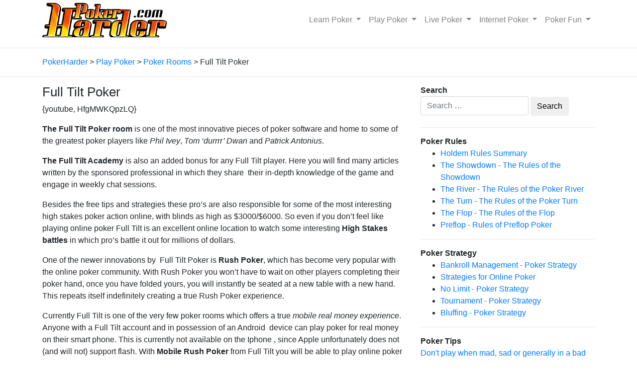

--- FILE ---
content_type: text/html; charset=UTF-8
request_url: http://www.pokerharder.com/play-poker/poker-rooms/full-tilt-poker/
body_size: 7852
content:
<!DOCTYPE html>
<html lang="en-US">
<head>
    <meta charset="UTF-8">
    <meta name="viewport" content="width=device-width, initial-scale=1">
    <meta http-equiv="X-UA-Compatible" content="IE=edge">
    <link rel="profile" href="http://gmpg.org/xfn/11">
    <link rel="pingback" href="http://www.pokerharder.com/xmlrpc.php">

    <script async src="https://www.googletagmanager.com/gtag/js?id=UA-15212977-5"></script>
    <script>
        window.dataLayer = window.dataLayer || [];
        function gtag(){dataLayer.push(arguments);}
        gtag('js', new Date());

        gtag('config', 'UA-15212977-5');
    </script>


    <title>Full Tilt Poker - Download Full Tilt - Bonus Included</title>
<link rel="alternate" hreflang="hr" href="http://www.pokerharder.com/hr/igraj-poker/poker-sobe/full-tilt-poker/" />
<link rel="alternate" hreflang="cs" href="http://www.pokerharder.com/cs/zacit-hrat-poker/poker-herny/full-tilt-poker/" />
<link rel="alternate" hreflang="nl" href="http://www.pokerharder.com/nl/speel-poker/poker-rooms/full-tilt-poker/" />
<link rel="alternate" hreflang="en" href="http://www.pokerharder.com/play-poker/poker-rooms/full-tilt-poker/" />
<link rel="alternate" hreflang="et" href="http://www.pokerharder.com/et/mangi-pokkerit/pokkeritoad/full-tilt-poker/" />
<link rel="alternate" hreflang="fi" href="http://www.pokerharder.com/fi/pelaa-pokeria/pokerihuoneet/full-tilt-poker/" />
<link rel="alternate" hreflang="fr" href="http://www.pokerharder.com/fr/jouez-au-poker/salles-poker/full-tilt-poker/" />
<link rel="alternate" hreflang="de" href="http://www.pokerharder.com/de/poker-spielen/poker-rooms/full-tilt-poker/" />
<link rel="alternate" hreflang="el" href="http://www.pokerharder.com/el/paikse-poker/ethuses-poker/full-tilt-poker/" />
<link rel="alternate" hreflang="hu" href="http://www.pokerharder.com/hu/jatssz-pokert/poker-termek/full-tilt-poker/" />
<link rel="alternate" hreflang="lv" href="http://www.pokerharder.com/lv/spelet-pokeru/pokera-istabas/full-tilt-poker/" />
<link rel="alternate" hreflang="pl" href="http://www.pokerharder.com/pl/poker-gra/poker-rooms/full-tilt-poker/" />
<link rel="alternate" hreflang="ro" href="http://www.pokerharder.com/ro/joaca-poker/sali-poker/full-tilt-poker/" />
<link rel="alternate" hreflang="ru" href="http://www.pokerharder.com/ru/igrat-v-poker/poker-rumy/full-tilt-poker/" />
<link rel="alternate" hreflang="es" href="http://www.pokerharder.com/es/juega-al-poker/salas-de-poker/full-tilt-poker/" />
<link rel="alternate" hreflang="tr" href="http://www.pokerharder.com/tr/poker-oyna/poker-odalar/full-tilt-poker/" />
<link rel="alternate" hreflang="sk" href="http://www.pokerharder.com/sk/hrat-poker/pokrove-herne/full-tilt-poker/" />
<link rel="alternate" hreflang="by" href="http://www.pokerharder.com/by/guljac-u-poker/poker-rumy/full-tilt-poker/" />
<link rel="alternate" hreflang="be" href="http://www.pokerharder.com/be/speel-poker/poker-rooms/full-tilt-poker/" />
<link rel="alternate" hreflang="en-gb" href="http://www.pokerharder.com/en-gb/play-poker/poker-rooms/full-tilt-poker/" />
<link rel="alternate" hreflang="pt-br" href="http://www.pokerharder.com/pt-br/jogar-poker/poker-rooms/full-tilt-poker/" />
<link rel="alternate" hreflang="pt-pt" href="http://www.pokerharder.com/pt-pt/jogar-poker/poker-rooms/full-tilt-poker/" />
<link rel='dns-prefetch' href='//use.fontawesome.com' />
<link rel='dns-prefetch' href='//s.w.org' />
		<script type="text/javascript">
			window._wpemojiSettings = {"baseUrl":"https:\/\/s.w.org\/images\/core\/emoji\/12.0.0-1\/72x72\/","ext":".png","svgUrl":"https:\/\/s.w.org\/images\/core\/emoji\/12.0.0-1\/svg\/","svgExt":".svg","source":{"concatemoji":"http:\/\/www.pokerharder.com\/wp-includes\/js\/wp-emoji-release.min.js?ver=5.2.23"}};
			!function(e,a,t){var n,r,o,i=a.createElement("canvas"),p=i.getContext&&i.getContext("2d");function s(e,t){var a=String.fromCharCode;p.clearRect(0,0,i.width,i.height),p.fillText(a.apply(this,e),0,0);e=i.toDataURL();return p.clearRect(0,0,i.width,i.height),p.fillText(a.apply(this,t),0,0),e===i.toDataURL()}function c(e){var t=a.createElement("script");t.src=e,t.defer=t.type="text/javascript",a.getElementsByTagName("head")[0].appendChild(t)}for(o=Array("flag","emoji"),t.supports={everything:!0,everythingExceptFlag:!0},r=0;r<o.length;r++)t.supports[o[r]]=function(e){if(!p||!p.fillText)return!1;switch(p.textBaseline="top",p.font="600 32px Arial",e){case"flag":return s([55356,56826,55356,56819],[55356,56826,8203,55356,56819])?!1:!s([55356,57332,56128,56423,56128,56418,56128,56421,56128,56430,56128,56423,56128,56447],[55356,57332,8203,56128,56423,8203,56128,56418,8203,56128,56421,8203,56128,56430,8203,56128,56423,8203,56128,56447]);case"emoji":return!s([55357,56424,55356,57342,8205,55358,56605,8205,55357,56424,55356,57340],[55357,56424,55356,57342,8203,55358,56605,8203,55357,56424,55356,57340])}return!1}(o[r]),t.supports.everything=t.supports.everything&&t.supports[o[r]],"flag"!==o[r]&&(t.supports.everythingExceptFlag=t.supports.everythingExceptFlag&&t.supports[o[r]]);t.supports.everythingExceptFlag=t.supports.everythingExceptFlag&&!t.supports.flag,t.DOMReady=!1,t.readyCallback=function(){t.DOMReady=!0},t.supports.everything||(n=function(){t.readyCallback()},a.addEventListener?(a.addEventListener("DOMContentLoaded",n,!1),e.addEventListener("load",n,!1)):(e.attachEvent("onload",n),a.attachEvent("onreadystatechange",function(){"complete"===a.readyState&&t.readyCallback()})),(n=t.source||{}).concatemoji?c(n.concatemoji):n.wpemoji&&n.twemoji&&(c(n.twemoji),c(n.wpemoji)))}(window,document,window._wpemojiSettings);
		</script>
		<style type="text/css">
img.wp-smiley,
img.emoji {
	display: inline !important;
	border: none !important;
	box-shadow: none !important;
	height: 1em !important;
	width: 1em !important;
	margin: 0 .07em !important;
	vertical-align: -0.1em !important;
	background: none !important;
	padding: 0 !important;
}
</style>
	<link rel='stylesheet' id='wp-block-library-css'  href='http://www.pokerharder.com/wp-includes/css/dist/block-library/style.min.css?ver=5.2.23' type='text/css' media='all' />
<link rel='stylesheet' id='wpml-legacy-horizontal-list-0-css'  href='//www.pokerharder.com/wp-content/plugins/sitepress-multilingual-cms/templates/language-switchers/legacy-list-horizontal/style.css?ver=1' type='text/css' media='all' />
<style id='wpml-legacy-horizontal-list-0-inline-css' type='text/css'>
.wpml-ls-statics-footer a {color:#444444;background-color:#ffffff;}.wpml-ls-statics-footer a:hover,.wpml-ls-statics-footer a:focus {color:#000000;background-color:#eeeeee;}.wpml-ls-statics-footer .wpml-ls-current-language>a {color:#444444;background-color:#ffffff;}.wpml-ls-statics-footer .wpml-ls-current-language:hover>a, .wpml-ls-statics-footer .wpml-ls-current-language>a:focus {color:#000000;background-color:#eeeeee;}
</style>
<link rel='stylesheet' id='wp-bootstrap-starter-bootstrap-css-css'  href='http://www.pokerharder.com/wp-content/themes/wp-bootstrap-starter/inc/assets/css/bootstrap.min.css?ver=5.2.23' type='text/css' media='all' />
<link rel='stylesheet' id='wp-bootstrap-pro-fontawesome-cdn-css'  href='https://use.fontawesome.com/releases/v5.1.0/css/all.css?ver=5.2.23' type='text/css' media='all' />
<link rel='stylesheet' id='wp-bootstrap-starter-style-css'  href='http://www.pokerharder.com/wp-content/themes/pokerharder/style.css?ver=5.2.23' type='text/css' media='all' />
<script type='text/javascript' src='http://www.pokerharder.com/wp-includes/js/jquery/jquery.js?ver=1.12.4-wp'></script>
<script type='text/javascript' src='http://www.pokerharder.com/wp-includes/js/jquery/jquery-migrate.min.js?ver=1.4.1'></script>
<!--[if lt IE 9]>
<script type='text/javascript' src='http://www.pokerharder.com/wp-content/themes/wp-bootstrap-starter/inc/assets/js/html5.js?ver=3.7.0'></script>
<![endif]-->
<link rel='https://api.w.org/' href='http://www.pokerharder.com/wp-json/' />
<link rel="EditURI" type="application/rsd+xml" title="RSD" href="http://www.pokerharder.com/xmlrpc.php?rsd" />
<link rel="wlwmanifest" type="application/wlwmanifest+xml" href="http://www.pokerharder.com/wp-includes/wlwmanifest.xml" /> 
<link rel='prev' title='PokerStars' href='http://www.pokerharder.com/play-poker/poker-rooms/pokerstars/' />
<link rel='next' title='PartyPoker' href='http://www.pokerharder.com/play-poker/poker-rooms/partypoker/' />
<link rel="canonical" href="http://www.pokerharder.com/play-poker/poker-rooms/full-tilt-poker/" />
<link rel='shortlink' href='http://www.pokerharder.com/?p=5797' />
<link rel="alternate" type="application/json+oembed" href="http://www.pokerharder.com/wp-json/oembed/1.0/embed?url=http%3A%2F%2Fwww.pokerharder.com%2Fplay-poker%2Fpoker-rooms%2Ffull-tilt-poker%2F" />
<link rel="alternate" type="text/xml+oembed" href="http://www.pokerharder.com/wp-json/oembed/1.0/embed?url=http%3A%2F%2Fwww.pokerharder.com%2Fplay-poker%2Fpoker-rooms%2Ffull-tilt-poker%2F&#038;format=xml" />

        <meta name="description" content="Full Tilt Poker review and bonus. Download Full Tilt one of the best poker rooms available. Read the review and receive your Full Tilt Poker bonus today!" />
        <meta property="og:description" content="Full Tilt Poker review and bonus. Download Full Tilt one of the best poker rooms available. Read the review and receive your Full Tilt Poker bonus today!" />
    <link rel="pingback" href="http://www.pokerharder.com/xmlrpc.php">    <style type="text/css">
        #page-sub-header { background: #fff; }
    </style>
    </head>

<body class="post-template-default single single-post postid-5797 single-format-standard group-blog">
<div id="page" class="site">
        <header id="masthead" class="site-header navbar-static-top navbar-light" role="banner">
        <div class="container">
            <nav class="navbar navbar-expand-xl p-0">
                <div class="navbar-brand">
                                            <a href="http://www.pokerharder.com/">
                            <img src="http://www.pokerharder.com/wp-content/uploads/2019/02/pokerharder_logo.png" alt="PokerHarder">
                        </a>
                    
                </div>
                <button class="navbar-toggler" type="button" data-toggle="collapse" data-target="#main-nav" aria-controls="" aria-expanded="false" aria-label="Toggle navigation">
                    <span class="navbar-toggler-icon"></span>
                </button>

                <div id="main-nav" class="collapse navbar-collapse justify-content-end"><ul id="menu-primary-2" class="navbar-nav"><li id="menu-item-81" class="nav-item menu-item menu-item-type-taxonomy menu-item-object-category menu-item-has-children menu-item-81 dropdown"><a title="Learn Poker" href="http://www.pokerharder.com/learn-poker/" data-toggle="dropdown" class="dropdown-toggle nav-link" aria-haspopup="true">Learn Poker <span class="caret"></span></a>
<ul role="menu" class=" dropdown-menu">
	<li id="menu-item-7221" class="nav-item menu-item menu-item-type-post_type menu-item-object-post menu-item-7221"><a title="Hand Rankings" href="http://www.pokerharder.com/learn-poker/hand-rankings/" class="dropdown-item">Hand Rankings</a></li>
	<li id="menu-item-87" class="nav-item menu-item menu-item-type-taxonomy menu-item-object-category menu-item-87"><a title="Poker Rules" href="http://www.pokerharder.com/learn-poker/rules/" class="dropdown-item">Poker Rules</a></li>
	<li id="menu-item-88" class="nav-item menu-item menu-item-type-taxonomy menu-item-object-category menu-item-88"><a title="Poker Books" href="http://www.pokerharder.com/learn-poker/books/" class="dropdown-item">Poker Books</a></li>
	<li id="menu-item-89" class="nav-item menu-item menu-item-type-taxonomy menu-item-object-category menu-item-89"><a title="Poker Strategy" href="http://www.pokerharder.com/learn-poker/strategy/" class="dropdown-item">Poker Strategy</a></li>
	<li id="menu-item-90" class="nav-item menu-item menu-item-type-taxonomy menu-item-object-category menu-item-90"><a title="Poker Game Variants" href="http://www.pokerharder.com/learn-poker/games/" class="dropdown-item">Poker Game Variants</a></li>
</ul>
</li>
<li id="menu-item-82" class="nav-item menu-item menu-item-type-taxonomy menu-item-object-category current-post-ancestor menu-item-has-children menu-item-82 dropdown"><a title="Play Poker" href="http://www.pokerharder.com/play-poker/" data-toggle="dropdown" class="dropdown-toggle nav-link" aria-haspopup="true">Play Poker <span class="caret"></span></a>
<ul role="menu" class=" dropdown-menu">
	<li id="menu-item-91" class="nav-item menu-item menu-item-type-taxonomy menu-item-object-category current-post-ancestor current-menu-parent current-post-parent menu-item-91"><a title="Poker Rooms" href="http://www.pokerharder.com/play-poker/poker-rooms/" class="dropdown-item">Poker Rooms</a></li>
	<li id="menu-item-92" class="nav-item menu-item menu-item-type-taxonomy menu-item-object-category menu-item-92"><a title="Poker FAQ" href="http://www.pokerharder.com/play-poker/faq/" class="dropdown-item">Poker FAQ</a></li>
	<li id="menu-item-93" class="nav-item menu-item menu-item-type-taxonomy menu-item-object-category menu-item-93"><a title="Poker Software" href="http://www.pokerharder.com/play-poker/software-tools/" class="dropdown-item">Poker Software</a></li>
	<li id="menu-item-6259" class="nav-item menu-item menu-item-type-taxonomy menu-item-object-category menu-item-6259"><a title="Poker Tips" href="http://www.pokerharder.com/play-poker/poker-tips/" class="dropdown-item">Poker Tips</a></li>
</ul>
</li>
<li id="menu-item-83" class="nav-item menu-item menu-item-type-taxonomy menu-item-object-category menu-item-has-children menu-item-83 dropdown"><a title="Live Poker" href="http://www.pokerharder.com/live-poker/" data-toggle="dropdown" class="dropdown-toggle nav-link" aria-haspopup="true">Live Poker <span class="caret"></span></a>
<ul role="menu" class=" dropdown-menu">
	<li id="menu-item-94" class="nav-item menu-item menu-item-type-taxonomy menu-item-object-category menu-item-94"><a title="Poker Players" href="http://www.pokerharder.com/live-poker/players/" class="dropdown-item">Poker Players</a></li>
	<li id="menu-item-95" class="nav-item menu-item menu-item-type-taxonomy menu-item-object-category menu-item-95"><a title="Poker Tournaments" href="http://www.pokerharder.com/live-poker/tournaments/" class="dropdown-item">Poker Tournaments</a></li>
</ul>
</li>
<li id="menu-item-2290" class="nav-item menu-item menu-item-type-taxonomy menu-item-object-category menu-item-has-children menu-item-2290 dropdown"><a title="Internet Poker" href="http://www.pokerharder.com/internet-poker/" data-toggle="dropdown" class="dropdown-toggle nav-link" aria-haspopup="true">Internet Poker <span class="caret"></span></a>
<ul role="menu" class=" dropdown-menu">
	<li id="menu-item-2293" class="nav-item menu-item menu-item-type-taxonomy menu-item-object-category menu-item-2293"><a title="Poker Forums" href="http://www.pokerharder.com/internet-poker/forums/" class="dropdown-item">Poker Forums</a></li>
	<li id="menu-item-2294" class="nav-item menu-item menu-item-type-taxonomy menu-item-object-category menu-item-2294"><a title="Poker Blogs" href="http://www.pokerharder.com/internet-poker/blogs/" class="dropdown-item">Poker Blogs</a></li>
	<li id="menu-item-2296" class="nav-item menu-item menu-item-type-taxonomy menu-item-object-category menu-item-2296"><a title="Poker Websites" href="http://www.pokerharder.com/internet-poker/websites/" class="dropdown-item">Poker Websites</a></li>
</ul>
</li>
<li id="menu-item-85" class="nav-item menu-item menu-item-type-taxonomy menu-item-object-category menu-item-has-children menu-item-85 dropdown"><a title="Poker Fun" href="http://www.pokerharder.com/poker-fun/" data-toggle="dropdown" class="dropdown-toggle nav-link" aria-haspopup="true">Poker Fun <span class="caret"></span></a>
<ul role="menu" class=" dropdown-menu">
	<li id="menu-item-99" class="nav-item menu-item menu-item-type-taxonomy menu-item-object-category menu-item-99"><a title="Poker Videos" href="http://www.pokerharder.com/poker-fun/poker-videos/" class="dropdown-item">Poker Videos</a></li>
	<li id="menu-item-6327" class="nav-item menu-item menu-item-type-post_type menu-item-object-post menu-item-6327"><a title="Poker Jokes" href="http://www.pokerharder.com/poker-fun/jokes/" class="dropdown-item">Poker Jokes</a></li>
	<li id="menu-item-100" class="nav-item menu-item menu-item-type-taxonomy menu-item-object-category menu-item-100"><a title="Poker Babes" href="http://www.pokerharder.com/poker-fun/babes/" class="dropdown-item">Poker Babes</a></li>
</ul>
</li>
</ul></div>
            </nav>
        </div>
    </header><!-- #masthead -->
        <hr />
    
        <div id="content" class="site-content">
            <div class="container">
                <div class="breadcrumbs" typeof="BreadcrumbList" vocab="https://schema.org/">
                    <!-- Breadcrumb NavXT 6.3.0 -->
<span property="itemListElement" typeof="ListItem"><a property="item" typeof="WebPage" title="Go to PokerHarder." href="http://www.pokerharder.com" class="home" ><span property="name">PokerHarder</span></a><meta property="position" content="1"></span> &gt; <span property="itemListElement" typeof="ListItem"><a property="item" typeof="WebPage" title="Go to the Play Poker category archives." href="http://www.pokerharder.com/play-poker/" class="taxonomy category" ><span property="name">Play Poker</span></a><meta property="position" content="2"></span> &gt; <span property="itemListElement" typeof="ListItem"><a property="item" typeof="WebPage" title="Go to the Poker Rooms category archives." href="http://www.pokerharder.com/play-poker/poker-rooms/" class="taxonomy category" ><span property="name">Poker Rooms</span></a><meta property="position" content="3"></span> &gt; <span class="post post-post current-item">Full Tilt Poker</span>                </div>

            </div>
        </div>
        <hr />
    
    <div id="content" class="site-content">
        <div class="container">




            <div class="row">

    <section id="primary" class="content-area col-sm-12 col-lg-8">
        <main id="main" class="site-main" role="main">

            
<article id="post-5797" class="post-5797 post type-post status-publish format-standard hentry category-poker-rooms">
    <div class="post-thumbnail">
            </div>
    <header class="entry-header">
        <h1 class="entry-title">Full Tilt Poker</h1>    </header><!-- .entry-header -->
    <div class="entry-content">
        <p>{youtube, HfgMWKQpzLQ}</p>
<p><strong>The Full Tilt Poker room</strong> is one of the most innovative pieces of poker software and home to some of the greatest poker players like <em>Phil Ivey</em>, <em>Tom &lsquo;durrrr&rsquo; Dwan</em> and <em>Patrick Antonius</em>.</p>
<p><strong>The Full Tilt Academy</strong> is also an added bonus for any Full Tilt player. Here you will find many articles written by the sponsored professional in which they share&nbsp; their in-depth knowledge of the game and engage in weekly chat sessions.&nbsp;</p>
<p>Besides the free tips and strategies these pro&rsquo;s are also responsible for some of the most interesting high stakes poker action online, with blinds as high as $3000/$6000. So even if you don&rsquo;t feel like playing online poker Full Tilt is an excellent online location to watch some interesting <strong>High Stakes battles</strong> in which pro&rsquo;s battle it out for millions of dollars.</p>
<p>One of the newer innovations by&nbsp; Full Tilt Poker is <strong>Rush Poker</strong>, which has become very popular with the online poker community. With Rush Poker you won&rsquo;t have to wait on other players completing their poker hand, once you have folded yours, you will instantly be seated at a new table with a new hand. This repeats itself indefinitely creating a true Rush Poker experience.</p>
<p>Currently Full Tilt is one of the very few poker rooms which offers a true <em>mobile real money experience</em>. Anyone with a Full Tilt account and in possession of an Android&nbsp; device can play poker for real money on their smart phone. This is currently not available on the Iphone , since Apple unfortunately does not (and will not) support flash. With <strong>Mobile Rush Poker</strong> from Full Tilt you will be able to play online poker for real money anywhere at any time. Another great benefit of {dl, fulltilt, opening up an account} with Full Tilt.</p>
<p>Another new feature within the Full Tilt software are the <strong>Multi Entry Tournaments</strong>. These are tournaments that allow you to buy-in multiple times (maximum six times) for the same tournament. This decreases the variance (level of luck that needs to be beaten) when compared to classic &nbsp;tournaments, which allow only one buy-in per person. With multiple tournament entries getting unlucky once doesn&rsquo;t automatically mean that you are knocked out of the tournament.</p>
<p>If you have ever watched an episode of<em> High Stakes Poker</em> (a GSN production) you might have seen the pro&rsquo;s <em>running it twice</em>. They do this to further more decrease the element of luck in the short run. <strong>Running it twice</strong> is a feature Full Tilt Poker has also integrated into their own software. So if you are a cash game player who likes to play it safe, Full Tilt will give you this option.</p>
<p>There are many more interesting features to be discovered at Full Tilt Poker and we are sure they will continue to bring-out&nbsp; more and more of these as time passes by. You will <em>definitely not be disappointed at Full Tilt</em> if you are looking to play for play-money, real-money or are simply seeking to watch the highest limits being played online.</p>
    </div><!-- .entry-content -->

    <footer class="entry-footer">
        <span class="cat-links">Posted in <a href="http://www.pokerharder.com/play-poker/poker-rooms/" rel="category tag">Poker Rooms</a></span>    </footer><!-- .entry-footer -->
</article><!-- #post-## -->

        </main><!-- #main -->
    </section><!-- #primary -->


<aside id="secondary" class="widget-area col-sm-12 col-lg-4" role="complementary">
    <section id="search-2" class="widget widget_search"><div class="widget-title"><div><b>Search</b></div></div><form role="search" method="get" class="search-form" action="http://www.pokerharder.com/">
    <label>
        <input type="search" class="search-field form-control" placeholder="Search &hellip;" value="" name="s" title="Search for:">
    </label>
    <input type="submit" class="search-submit btn btn-default" value="Search">
</form>



</section>
    <hr /><div class="ph-sidebar-item"><div class="ph-sidebar-title"><b>Poker Rules</b></div><ul><li><a href="http://www.pokerharder.com/learn-poker/rules/holdem-rules/">Holdem Rules Summary</a></li><li><a href="http://www.pokerharder.com/learn-poker/rules/the-showdown/">The Showdown - The Rules of the Showdown</a></li><li><a href="http://www.pokerharder.com/learn-poker/rules/the-river/">The River - The Rules of the Poker River</a></li><li><a href="http://www.pokerharder.com/learn-poker/rules/the-turn/">The Turn - The Rules of the Poker Turn</a></li><li><a href="http://www.pokerharder.com/learn-poker/rules/the-flop/">The Flop - The Rules of the Flop</a></li><li><a href="http://www.pokerharder.com/learn-poker/rules/preflop/">Preflop - Rules of Preflop Poker</a></li></ul></div><hr /><div class="ph-sidebar-item"><div class="ph-sidebar-title"><b>Poker Strategy</b></div><ul><li><a href="http://www.pokerharder.com/learn-poker/strategy/bankroll-management/">Bankroll Management - Poker Strategy</a></li><li><a href="http://www.pokerharder.com/learn-poker/strategy/online-poker-strategy/">Strategies for Online Poker</a></li><li><a href="http://www.pokerharder.com/learn-poker/strategy/no-limit-poker-strategy/">No Limit - Poker Strategy</a></li><li><a href="http://www.pokerharder.com/learn-poker/strategy/tournament-strategy/">Tournament - Poker Strategy</a></li><li><a href="http://www.pokerharder.com/learn-poker/strategy/bluffing-strategy/">Bluffing - Poker Strategy</a></li></ul></div><hr />
        <div class="ph-sidebar-item"><div class="ph-sidebar-title"><b>Poker Tips</b></div>
  
    <div class="tip-item"><a href="http://www.pokerharder.com/play-poker/poker-tips/dont-play-for-money-when-youre-drunk/">Don't play for money when you're drunk.</a></div><div class="tip-item"><a href="http://www.pokerharder.com/play-poker/poker-tips/dont-play-every-hand-instead-fold-more-hands/">Don't play every hand. Instead, fold more hands.</a></div><div class="tip-item"><a href="http://www.pokerharder.com/play-poker/poker-tips/dont-play-when-mad-sad-or-in-a-generally-bad-mood/">Don't play when mad, sad or generally in a bad mood.</a></div><div class="tip-item"><a href="http://www.pokerharder.com/play-poker/poker-tips/pick-the-right-game-for-your-skill-level-bankroll/">Pick the right game for your skill level and bankroll.</a></div><div class="tip-item"><a href="http://www.pokerharder.com/play-poker/poker-tips/dont-play-at-too-high-limits/">Don't play at too high limits.</a></div><div class="tip-item"><a href="http://www.pokerharder.com/play-poker/poker-tips/take-regular-breaks-when-playing-poker-avoid-playing-long-sessions/">Take regular breaks when playing poker. Avoid playing long sessions</a></div><div class="tip-item"><a href="http://www.pokerharder.com/play-poker/poker-tips/pay-attention-to-the-cards-on-the-table/">Pay attention to the cards on the table.</a></div><div class="tip-item"><a href="http://www.pokerharder.com/play-poker/poker-tips/dont-call-at-the-end-of-a-hand-to-keep-someone-honest/">Don't call at the end of a hand to 'keep someone honest'.</a></div><div class="tip-item"><a href="http://www.pokerharder.com/play-poker/poker-tips/dont-stay-in-a-hand-just-because-youre-already-in-it/">Don't stay in a hand just because you're already in it.</a></div><div class="tip-item"><a href="http://www.pokerharder.com/play-poker/poker-tips/dont-bluff-just-for-bluffings-sake/">Don't bluff just for the sake of bluffing.</a></div>
     
        </div>
    
</aside><!-- #secondary -->
    </div><!-- .row -->
    </div><!-- .container -->
    </div><!-- #content -->
        <footer id="colophon" class="site-footer navbar-light" role="contentinfo">
        <div class="container pt-3 pb-3">
            <div class="site-info">
                &copy; 2026 <a href="http://www.pokerharder.com">PokerHarder</a>
            </div><!-- close .site-info -->
        </div>
    </footer><!-- #colophon -->
</div><!-- #page -->


<div class="wpml-ls-statics-footer wpml-ls wpml-ls-legacy-list-horizontal">
	<ul><li class="wpml-ls-slot-footer wpml-ls-item wpml-ls-item-hr wpml-ls-first-item wpml-ls-item-legacy-list-horizontal">
				<a href="http://www.pokerharder.com/hr/igraj-poker/poker-sobe/full-tilt-poker/" class="wpml-ls-link"><span class="wpml-ls-native">Hrvatski</span><span class="wpml-ls-display"><span class="wpml-ls-bracket"> (</span>Croatian<span class="wpml-ls-bracket">)</span></span></a>
			</li><li class="wpml-ls-slot-footer wpml-ls-item wpml-ls-item-cs wpml-ls-item-legacy-list-horizontal">
				<a href="http://www.pokerharder.com/cs/zacit-hrat-poker/poker-herny/full-tilt-poker/" class="wpml-ls-link"><span class="wpml-ls-native">Čeština</span><span class="wpml-ls-display"><span class="wpml-ls-bracket"> (</span>Czech<span class="wpml-ls-bracket">)</span></span></a>
			</li><li class="wpml-ls-slot-footer wpml-ls-item wpml-ls-item-nl wpml-ls-item-legacy-list-horizontal">
				<a href="http://www.pokerharder.com/nl/speel-poker/poker-rooms/full-tilt-poker/" class="wpml-ls-link"><span class="wpml-ls-native">Nederlands</span><span class="wpml-ls-display"><span class="wpml-ls-bracket"> (</span>Dutch<span class="wpml-ls-bracket">)</span></span></a>
			</li><li class="wpml-ls-slot-footer wpml-ls-item wpml-ls-item-en wpml-ls-current-language wpml-ls-item-legacy-list-horizontal">
				<a href="http://www.pokerharder.com/play-poker/poker-rooms/full-tilt-poker/" class="wpml-ls-link"><span class="wpml-ls-native">English</span></a>
			</li><li class="wpml-ls-slot-footer wpml-ls-item wpml-ls-item-et wpml-ls-item-legacy-list-horizontal">
				<a href="http://www.pokerharder.com/et/mangi-pokkerit/pokkeritoad/full-tilt-poker/" class="wpml-ls-link"><span class="wpml-ls-native">Eesti</span><span class="wpml-ls-display"><span class="wpml-ls-bracket"> (</span>Estonian<span class="wpml-ls-bracket">)</span></span></a>
			</li><li class="wpml-ls-slot-footer wpml-ls-item wpml-ls-item-fi wpml-ls-item-legacy-list-horizontal">
				<a href="http://www.pokerharder.com/fi/pelaa-pokeria/pokerihuoneet/full-tilt-poker/" class="wpml-ls-link"><span class="wpml-ls-native">Suomi</span><span class="wpml-ls-display"><span class="wpml-ls-bracket"> (</span>Finnish<span class="wpml-ls-bracket">)</span></span></a>
			</li><li class="wpml-ls-slot-footer wpml-ls-item wpml-ls-item-fr wpml-ls-item-legacy-list-horizontal">
				<a href="http://www.pokerharder.com/fr/jouez-au-poker/salles-poker/full-tilt-poker/" class="wpml-ls-link"><span class="wpml-ls-native">Français</span><span class="wpml-ls-display"><span class="wpml-ls-bracket"> (</span>French<span class="wpml-ls-bracket">)</span></span></a>
			</li><li class="wpml-ls-slot-footer wpml-ls-item wpml-ls-item-de wpml-ls-item-legacy-list-horizontal">
				<a href="http://www.pokerharder.com/de/poker-spielen/poker-rooms/full-tilt-poker/" class="wpml-ls-link"><span class="wpml-ls-native">Deutsch</span><span class="wpml-ls-display"><span class="wpml-ls-bracket"> (</span>German<span class="wpml-ls-bracket">)</span></span></a>
			</li><li class="wpml-ls-slot-footer wpml-ls-item wpml-ls-item-el wpml-ls-item-legacy-list-horizontal">
				<a href="http://www.pokerharder.com/el/paikse-poker/ethuses-poker/full-tilt-poker/" class="wpml-ls-link"><span class="wpml-ls-native">Ελληνικα</span><span class="wpml-ls-display"><span class="wpml-ls-bracket"> (</span>Greek<span class="wpml-ls-bracket">)</span></span></a>
			</li><li class="wpml-ls-slot-footer wpml-ls-item wpml-ls-item-hu wpml-ls-item-legacy-list-horizontal">
				<a href="http://www.pokerharder.com/hu/jatssz-pokert/poker-termek/full-tilt-poker/" class="wpml-ls-link"><span class="wpml-ls-native">Magyar</span><span class="wpml-ls-display"><span class="wpml-ls-bracket"> (</span>Hungarian<span class="wpml-ls-bracket">)</span></span></a>
			</li><li class="wpml-ls-slot-footer wpml-ls-item wpml-ls-item-lv wpml-ls-item-legacy-list-horizontal">
				<a href="http://www.pokerharder.com/lv/spelet-pokeru/pokera-istabas/full-tilt-poker/" class="wpml-ls-link"><span class="wpml-ls-native">Latviešu</span><span class="wpml-ls-display"><span class="wpml-ls-bracket"> (</span>Latvian<span class="wpml-ls-bracket">)</span></span></a>
			</li><li class="wpml-ls-slot-footer wpml-ls-item wpml-ls-item-pl wpml-ls-item-legacy-list-horizontal">
				<a href="http://www.pokerharder.com/pl/poker-gra/poker-rooms/full-tilt-poker/" class="wpml-ls-link"><span class="wpml-ls-native">polski</span><span class="wpml-ls-display"><span class="wpml-ls-bracket"> (</span>Polish<span class="wpml-ls-bracket">)</span></span></a>
			</li><li class="wpml-ls-slot-footer wpml-ls-item wpml-ls-item-ro wpml-ls-item-legacy-list-horizontal">
				<a href="http://www.pokerharder.com/ro/joaca-poker/sali-poker/full-tilt-poker/" class="wpml-ls-link"><span class="wpml-ls-native">Română</span><span class="wpml-ls-display"><span class="wpml-ls-bracket"> (</span>Romanian<span class="wpml-ls-bracket">)</span></span></a>
			</li><li class="wpml-ls-slot-footer wpml-ls-item wpml-ls-item-ru wpml-ls-item-legacy-list-horizontal">
				<a href="http://www.pokerharder.com/ru/igrat-v-poker/poker-rumy/full-tilt-poker/" class="wpml-ls-link"><span class="wpml-ls-native">Русский</span><span class="wpml-ls-display"><span class="wpml-ls-bracket"> (</span>Russian<span class="wpml-ls-bracket">)</span></span></a>
			</li><li class="wpml-ls-slot-footer wpml-ls-item wpml-ls-item-es wpml-ls-item-legacy-list-horizontal">
				<a href="http://www.pokerharder.com/es/juega-al-poker/salas-de-poker/full-tilt-poker/" class="wpml-ls-link"><span class="wpml-ls-native">Español</span><span class="wpml-ls-display"><span class="wpml-ls-bracket"> (</span>Spanish<span class="wpml-ls-bracket">)</span></span></a>
			</li><li class="wpml-ls-slot-footer wpml-ls-item wpml-ls-item-tr wpml-ls-item-legacy-list-horizontal">
				<a href="http://www.pokerharder.com/tr/poker-oyna/poker-odalar/full-tilt-poker/" class="wpml-ls-link"><span class="wpml-ls-native">Türkçe</span><span class="wpml-ls-display"><span class="wpml-ls-bracket"> (</span>Turkish<span class="wpml-ls-bracket">)</span></span></a>
			</li><li class="wpml-ls-slot-footer wpml-ls-item wpml-ls-item-sk wpml-ls-item-legacy-list-horizontal">
				<a href="http://www.pokerharder.com/sk/hrat-poker/pokrove-herne/full-tilt-poker/" class="wpml-ls-link"><span class="wpml-ls-native">Slovenčina</span><span class="wpml-ls-display"><span class="wpml-ls-bracket"> (</span>Slovak<span class="wpml-ls-bracket">)</span></span></a>
			</li><li class="wpml-ls-slot-footer wpml-ls-item wpml-ls-item-by wpml-ls-item-legacy-list-horizontal">
				<a href="http://www.pokerharder.com/by/guljac-u-poker/poker-rumy/full-tilt-poker/" class="wpml-ls-link"><span class="wpml-ls-native">Belarusian</span><span class="wpml-ls-display"><span class="wpml-ls-bracket"> (</span>Belarusian<span class="wpml-ls-bracket">)</span></span></a>
			</li><li class="wpml-ls-slot-footer wpml-ls-item wpml-ls-item-be wpml-ls-item-legacy-list-horizontal">
				<a href="http://www.pokerharder.com/be/speel-poker/poker-rooms/full-tilt-poker/" class="wpml-ls-link"><span class="wpml-ls-native">Dutch (Belgium)</span><span class="wpml-ls-display"><span class="wpml-ls-bracket"> (</span>Dutch (Belgium)<span class="wpml-ls-bracket">)</span></span></a>
			</li><li class="wpml-ls-slot-footer wpml-ls-item wpml-ls-item-en-gb wpml-ls-item-legacy-list-horizontal">
				<a href="http://www.pokerharder.com/en-gb/play-poker/poker-rooms/full-tilt-poker/" class="wpml-ls-link"><span class="wpml-ls-native">English (UK)</span><span class="wpml-ls-display"><span class="wpml-ls-bracket"> (</span>English (UK)<span class="wpml-ls-bracket">)</span></span></a>
			</li><li class="wpml-ls-slot-footer wpml-ls-item wpml-ls-item-pt-br wpml-ls-item-legacy-list-horizontal">
				<a href="http://www.pokerharder.com/pt-br/jogar-poker/poker-rooms/full-tilt-poker/" class="wpml-ls-link"><span class="wpml-ls-native">Português</span><span class="wpml-ls-display"><span class="wpml-ls-bracket"> (</span>Portuguese (Brazil)<span class="wpml-ls-bracket">)</span></span></a>
			</li><li class="wpml-ls-slot-footer wpml-ls-item wpml-ls-item-pt-pt wpml-ls-last-item wpml-ls-item-legacy-list-horizontal">
				<a href="http://www.pokerharder.com/pt-pt/jogar-poker/poker-rooms/full-tilt-poker/" class="wpml-ls-link"><span class="wpml-ls-native">Português</span><span class="wpml-ls-display"><span class="wpml-ls-bracket"> (</span>Portuguese (Portugal)<span class="wpml-ls-bracket">)</span></span></a>
			</li></ul>
</div><script type='text/javascript' src='http://www.pokerharder.com/wp-content/themes/pokerharder/custom.js?ver=5.2.23'></script>
<script type='text/javascript' src='http://www.pokerharder.com/wp-content/themes/wp-bootstrap-starter/inc/assets/js/popper.min.js?ver=5.2.23'></script>
<script type='text/javascript' src='http://www.pokerharder.com/wp-content/themes/wp-bootstrap-starter/inc/assets/js/bootstrap.min.js?ver=5.2.23'></script>
<script type='text/javascript' src='http://www.pokerharder.com/wp-content/themes/wp-bootstrap-starter/inc/assets/js/theme-script.min.js?ver=5.2.23'></script>
<script type='text/javascript' src='http://www.pokerharder.com/wp-content/themes/wp-bootstrap-starter/inc/assets/js/skip-link-focus-fix.min.js?ver=20151215'></script>
<script type='text/javascript' src='http://www.pokerharder.com/wp-includes/js/comment-reply.min.js?ver=5.2.23'></script>
<script type='text/javascript' src='http://www.pokerharder.com/wp-includes/js/wp-embed.min.js?ver=5.2.23'></script>
</body>
</html>
<!--
Performance optimized by W3 Total Cache. Learn more: https://www.w3-edge.com/products/

Page Caching using memcache 

Served from: www.pokerharder.com @ 2026-01-18 02:11:33 by W3 Total Cache
-->